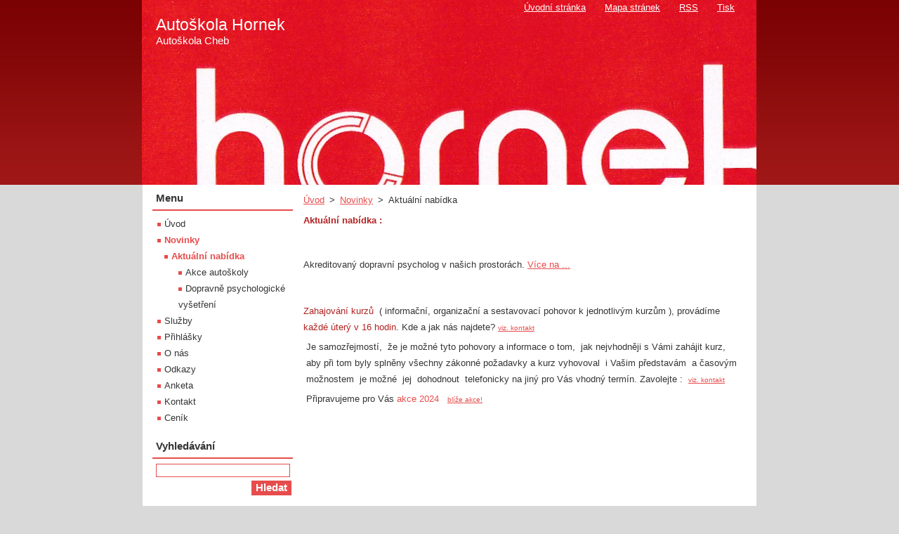

--- FILE ---
content_type: text/html; charset=UTF-8
request_url: https://www.skoleniridicucheb.cz/novinky/aktualni-nabidka-autoskoly/
body_size: 5047
content:
<!--[if lte IE 9]><!DOCTYPE HTML PUBLIC "-//W3C//DTD HTML 4.01 Transitional//EN" "https://www.w3.org/TR/html4/loose.dtd"><![endif]-->
<!DOCTYPE html>
<!--[if IE]><html class="ie" lang="cs"><![endif]-->
<!--[if gt IE 9]><!--> 
<html lang="cs">
<!--<![endif]-->
  <head>
    <!--[if lt IE 8]><meta http-equiv="X-UA-Compatible" content="IE=EmulateIE7"><![endif]--><!--[if IE 8]><meta http-equiv="X-UA-Compatible" content="IE=EmulateIE8"><![endif]--><!--[if IE 9]><meta http-equiv="X-UA-Compatible" content="IE=EmulateIE9"><![endif]-->
    <base href="https://www.skoleniridicucheb.cz/">
  <meta charset="utf-8">
  <meta name="description" content="Aktuální nabídka Autoškoly Hornek Cheb. Dopravní psychologické vyšetření řidičů Cheb. Levná kvalitní autoškola v Chebu.">
  <meta name="keywords" content="autoskolacheb, autoskoladubjak, autoskolabeetle, autoskolapaboucek,, autoskolacheb, autoskolahornek, autoskoladubjak">
  <meta name="generator" content="Webnode">
  <meta name="apple-mobile-web-app-capable" content="yes">
  <meta name="apple-mobile-web-app-status-bar-style" content="black">
  <meta name="format-detection" content="telephone=no">
    <link rel="shortcut icon" href="https://1f7440a3a1.clvaw-cdnwnd.com/35b63f6c13048f96bf52084e64b81aaf/200000740-c6f63c8eb0/ikona webu (2).ico">
  <link rel="stylesheet" href="https://www.skoleniridicucheb.cz/wysiwyg/system.style.css">
<link rel="canonical" href="https://www.skoleniridicucheb.cz/novinky/aktualni-nabidka-autoskoly/">
<script type="text/javascript">(function(i,s,o,g,r,a,m){i['GoogleAnalyticsObject']=r;i[r]=i[r]||function(){
			(i[r].q=i[r].q||[]).push(arguments)},i[r].l=1*new Date();a=s.createElement(o),
			m=s.getElementsByTagName(o)[0];a.async=1;a.src=g;m.parentNode.insertBefore(a,m)
			})(window,document,'script','//www.google-analytics.com/analytics.js','ga');ga('create', 'UA-797705-6', 'auto',{"name":"wnd_header"});ga('wnd_header.set', 'dimension1', 'W1');ga('wnd_header.set', 'anonymizeIp', true);ga('wnd_header.send', 'pageview');var pageTrackerAllTrackEvent=function(category,action,opt_label,opt_value){ga('send', 'event', category, action, opt_label, opt_value)};</script>
  <link rel="alternate" type="application/rss+xml" href="https://autoskolycheb.cz/rss/all.xml" title="">
<!--[if lte IE 9]><style type="text/css">.cke_skin_webnode iframe {vertical-align: baseline !important;}</style><![endif]-->
    <title>Autoškola Hornek aktuality</title>
    <meta name="robots" content="index, follow">
    <meta name="googlebot" content="index, follow">   
    <link href="https://d11bh4d8fhuq47.cloudfront.net/_system/skins/v11/50000711/css/style.css" rel="stylesheet" type="text/css" media="screen,projection,handheld,tv">
    <link href="https://d11bh4d8fhuq47.cloudfront.net/_system/skins/v11/50000711/css/print.css" rel="stylesheet" type="text/css" media="print">
    <script type="text/javascript" src="https://d11bh4d8fhuq47.cloudfront.net/_system/skins/v11/50000711/js/functions.js"></script>
  
				<script type="text/javascript">
				/* <![CDATA[ */
					
					if (typeof(RS_CFG) == 'undefined') RS_CFG = new Array();
					RS_CFG['staticServers'] = new Array('https://d11bh4d8fhuq47.cloudfront.net/');
					RS_CFG['skinServers'] = new Array('https://d11bh4d8fhuq47.cloudfront.net/');
					RS_CFG['filesPath'] = 'https://www.skoleniridicucheb.cz/_files/';
					RS_CFG['filesAWSS3Path'] = 'https://1f7440a3a1.clvaw-cdnwnd.com/35b63f6c13048f96bf52084e64b81aaf/';
					RS_CFG['lbClose'] = 'Zavřít';
					RS_CFG['skin'] = 'default';
					if (!RS_CFG['labels']) RS_CFG['labels'] = new Array();
					RS_CFG['systemName'] = 'Webnode';
						
					RS_CFG['responsiveLayout'] = 0;
					RS_CFG['mobileDevice'] = 0;
					RS_CFG['labels']['copyPasteSource'] = 'Více zde:';
					
				/* ]]> */
				</script><script type="text/javascript" src="https://d11bh4d8fhuq47.cloudfront.net/_system/client/js/compressed/frontend.package.1-3-108.js?ph=1f7440a3a1"></script><style type="text/css"></style></head>  
  <body>  
    <div id="body_bg">      
      <div id="site">      
        <div id="site_top">
        
          <div id="nonFooter">
          
            <!-- HEADER -->          
            <div id="header">  
              <div id="header_box">     
                <div class="illustration">
                  <div id="logozone">               
                    <div id="logo"><a href="home/" title="Přejít na úvodní stránku."><span id="rbcSystemIdentifierLogo">Autoškola Hornek</span></a></div>          
                    <p id="moto"><span id="rbcCompanySlogan" class="rbcNoStyleSpan">Autoškola Cheb</span></p>
                  </div>
                  <img src="https://1f7440a3a1.clvaw-cdnwnd.com/35b63f6c13048f96bf52084e64b81aaf/200000892-3575235754/vizitka (4).png?ph=1f7440a3a1" width="1030" height="478" alt="">                </div>
              </div>   
            </div>            
            <!-- /HEADER -->
            
            <!-- MAIN -->
            <div id="main"> 
                                  
              <div id="mainContent">
              
                <!-- CONTENT -->
                <div id="content">
                
                  <!-- NAVIGATOR -->
                  <div id="pageNavigator" class="rbcContentBlock">        <div class="navigator">                       <a class="navFirstPage" href="/home/">Úvod</a>      <span><span> &gt; </span></span>          <a href="/novinky/">Novinky</a>      <span><span> &gt; </span></span>          <span id="navCurrentPage">Aktuální nabídka </span>               </div>              <div class="cleaner"><!-- / --></div>        </div>                  <!-- /NAVIGATOR -->
                
                  
								
			<div class="box">
        <div class="box_content">

		<h4><span style="color: rgb(178, 34, 34);"><span id="cke_bm_73C" style="display: none;">&nbsp;</span><span id="cke_bm_74C" style="display: none;">&nbsp;</span><span id="cke_bm_90C" style="display: none;">&nbsp;</span><span id="cke_bm_91C" style="display: none;">&nbsp;</span><span id="cke_bm_92C" style="display: none;">&nbsp;</span><span id="cke_bm_112C" style="display: none;">&nbsp;</span><span id="cke_bm_121C" style="display: none;">&nbsp;</span><span id="cke_bm_122C" style="display: none;">&nbsp;</span><span id="cke_bm_270C" style="display: none;">&nbsp;</span>Aktuální nabídka :</span></h4>
<h4><br>
&nbsp;</h4>
<p>Akreditovaný dopravní psycholog v našich prostorách. <a href="sluzby/skolici-stredisko/">Více na ...</a><br>
&nbsp;</p>
<div>
	&nbsp;</div>
<p><span style="color: rgb(178, 34, 34);">Zahajování kurzů</span>&nbsp; ( informační, organizační a sestavovací pohovor k jednotlivým kurzům ), provádíme&nbsp;<span style="color: rgb(178, 34, 34);"> každé úterý v 16 hodin</span>. Kde a jak nás najdete?&nbsp;<a href="kontakt/" style="line-height: 1.4em; font-size: 0.8em;">viz. kontakt</a></p>
<p>&nbsp;Je samozřejmostí, &nbsp;že je možné tyto pohovory a informace o tom, &nbsp;jak nejvhodněji s Vámi zahájit kurz, &nbsp;aby při tom byly splněny všechny zákonné požadavky a kurz vyhovoval &nbsp;i Vašim představám &nbsp;a časovým &nbsp;možnostem &nbsp;je možné &nbsp;jej &nbsp;dohodnout &nbsp;telefonicky na jiný pro Vás vhodný termín. Zavolejte : &nbsp;<a href="kontakt/" style="line-height: 1.4em; font-size: 0.8em;">viz. kontakt</a></p>
<p>&nbsp;Připravujeme pro Vás <span style="color: rgba(231, 76, 76, 1);">akce&nbsp;2024&nbsp;&nbsp;</span><span>&nbsp;<span style="font-size: 10px;"><a href="novinky/aktualni-nabidka-autoskoly/akce-autoskoly/">blíže akce!</a></span></span></p>

                       
        </div>
      </div>
      
      <div class="cleaner"><!-- / --></div>

		                
                </div>
                <!-- /CONTENT -->
                
              </div>
              
              <!-- SIDEBAR -->
              <div id="sidebar">              
                <div id="sidebar_content">
                
                  <!-- MENU -->  
                  


		  <div class="box">	
        <div class="box_title"><h2>Menu</h2></div>
        <div class="box_content">

		<ul class="menu">
	<li class="first">
  
      <a href="/home/">
    
      Úvod
      
  </a>
  
  </li>
	<li class="open selected">
  
      <a href="/novinky/">
    
      Novinky
      
  </a>
  
  
	<ul class="level1">
		<li class="first last selected activeSelected">
  
      <a href="/novinky/aktualni-nabidka-autoskoly/">
    
      Aktuální nabídka 
      
  </a>
  
  
		<ul class="level2">
			<li class="first">
  
      <a href="/novinky/aktualni-nabidka-autoskoly/akce-autoskoly/">
    
      Akce autoškoly
      
  </a>
  
  </li>
			<li class="last">
  
      <a href="/novinky/aktualni-nabidka-autoskoly/dopravnepsychologicke-vysetreni/">
    
      Dopravně psychologické vyšetření
      
  </a>
  
  </li>
		</ul>
		</li>
	</ul>
	</li>
	<li>
  
      <a href="/sluzby/">
    
      Služby
      
  </a>
  
  </li>
	<li>
  
      <a href="/prihlasky/">
    
      Přihlášky
      
  </a>
  
  </li>
	<li>
  
      <a href="/o-nas/">
    
      O nás
      
  </a>
  
  </li>
	<li>
  
      <a href="/odkazy/">
    
      Odkazy
      
  </a>
  
  </li>
	<li>
  
      <a href="/anketa/">
    
      Anketa
      
  </a>
  
  </li>
	<li>
  
      <a href="/kontakt/">
    
      Kontakt
      
  </a>
  
  </li>
	<li class="last">
  
      <a href="/cenik/">
    
      Ceník
      
  </a>
  
  </li>
</ul>

        </div>
			</div>

					    
                  <!-- /MENU -->
                  
                  

		  <div class="box">            
        <div class="box_title"><h2>Vyhledávání</h2></div>            
        <div class="box_content">

		<form action="/search/" method="get" id="fulltextSearch">
		
		    <label for="fulltextSearchText" class="hidden">Vyhledávání</label>
      	<input type="text" id="fulltextSearchText" name="text"><br />
      	<span><input class="submit" type="submit" value="Hledat"></span>
				<div class="cleaner"><!-- / --></div>

		</form>

		    </div>
      </div>

		 
                  
                  

      <div class="box">
        <div class="box_title"><h2>Kontakt</h2></div>
        <div class="box_content">
          
		

      <p><strong>Autoškola Hornek</strong></p>
      
      
      <p class="address">Nám.Kr.Jiřího z Poděbrad 9<br />
350 02 Cheb<br />
</p>

	            
      
      
      <p class="phone">+420 603 862 472<br />
+420 354 422 651</p>

	
      
	
	    <p class="email"><a href="&#109;&#97;&#105;&#108;&#116;&#111;:&#101;&#109;&#97;&#105;&#108;&#64;&#104;&#111;&#114;&#110;&#101;&#107;&#46;&#99;&#122;"><span id="rbcContactEmail">&#101;&#109;&#97;&#105;&#108;&#64;&#104;&#111;&#114;&#110;&#101;&#107;&#46;&#99;&#122;</span></a></p>

	           

		
                      
        </div>
      </div> 

					          
          
                          
                    
    
                </div>            
              </div>
              <!-- /SIDEBAR -->
            
              <hr class="cleaner">
            
            </div>
            <!-- /MAIN -->
            
            <div id="header_link">          
              <table><tr><td>
                 <div class="link">                             
                   <span class="homepage"><a href="home/" title="Přejít na úvodní stránku.">Úvodní stránka</a></span>            
                   <span class="sitemap"><a href="/sitemap/" title="Přejít na mapu stránek.">Mapa stránek</a></span>
                   <span class="rss"><a href="/rss/" title="RSS kanály">RSS</a></span>
                   <span class="print"><a href="#" onclick="window.print(); return false;" title="Vytisknout stránku">Tisk</a></span>
                 </div>
               </td><td>
                 <div class="lang">               
                   <div id="languageSelect"></div>			            
                 </div>
               </td></tr></table>
            </div>
        
          </div>
          
          <!-- FOOTER -->
          <div id="footer">          
            <div id="footer_content">             
              <span id="rbcFooterText" class="rbcNoStyleSpan">© 2024 Všechna práva vyhrazena.</span> | <span class="rbcSignatureText">Ivan Hornek  www.hornek.cz</span>            
            </div>        
          </div>
          <!-- /FOOTER -->
          
        </div>
      </div>    
    </div>
  
  
    <script type="text/javascript">
		/* <![CDATA[ */

			RubicusFrontendIns.addObserver
			({

				onContentChange: function ()
        {
          RubicusFrontendIns.faqInit('faq', 'answerBlock');
        },

				onStartSlideshow: function()
				{
					$('slideshowControl').innerHTML	= '<span>Pozastavit prezentaci<'+'/span>';
					$('slideshowControl').title			= 'Pozastavit automatické procházení obrázků';
					$('slideshowControl').onclick		= RubicusFrontendIns.stopSlideshow.bind(RubicusFrontendIns);
				},

				onStopSlideshow: function()
				{
					$('slideshowControl').innerHTML	= '<span>Spustit prezentaci<'+'/span>';
					$('slideshowControl').title			= 'Spustit automatické procházení obrázků';
					$('slideshowControl').onclick		= RubicusFrontendIns.startSlideshow.bind(RubicusFrontendIns);
				},

				onShowImage: function()
				{
					if (RubicusFrontendIns.isSlideshowMode())
					{
						$('slideshowControl').innerHTML	= '<span>Pozastavit prezentaci<'+'/span>';
						$('slideshowControl').title			= 'Pozastavit automatické procházení obrázků';
						$('slideshowControl').onclick		= RubicusFrontendIns.stopSlideshow.bind(RubicusFrontendIns);
					}
				}

			 });

			  RubicusFrontendIns.faqInit('faq', 'answerBlock');

			  RubicusFrontendIns.addFileToPreload('https://d11bh4d8fhuq47.cloudfront.net/_system/skins/v11/50000711/img/loading.gif');
			  RubicusFrontendIns.addFileToPreload('https://d11bh4d8fhuq47.cloudfront.net/_system/skins/v11/50000711/img/faq_close.png');
			  
  		/* ]]> */
  	 </script>
  
  <div id="rbcFooterHtml"></div><script type="text/javascript">var keenTrackerCmsTrackEvent=function(id){if(typeof _jsTracker=="undefined" || !_jsTracker){return false;};try{var name=_keenEvents[id];var keenEvent={user:{u:_keenData.u,p:_keenData.p,lc:_keenData.lc,t:_keenData.t},action:{identifier:id,name:name,category:'cms',platform:'WND1',version:'2.1.157'},browser:{url:location.href,ua:navigator.userAgent,referer_url:document.referrer,resolution:screen.width+'x'+screen.height,ip:'3.15.21.15'}};_jsTracker.jsonpSubmit('PROD',keenEvent,function(err,res){});}catch(err){console.log(err)};};</script></body>
</html>
